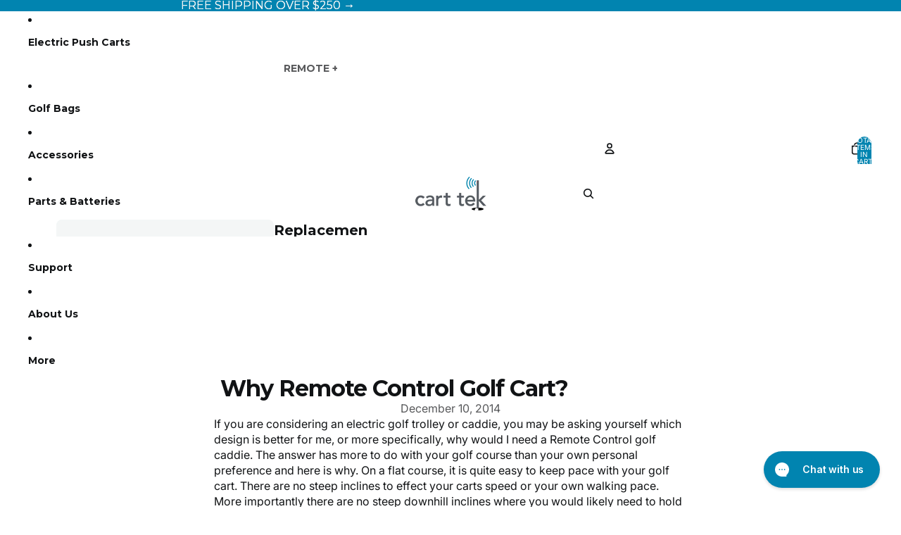

--- FILE ---
content_type: application/javascript; charset=utf-8
request_url: https://cdn-widgetsrepository.yotpo.com/v1/loader/7co9LxQx9UWJ7Uc7PPPReQ
body_size: 12524
content:

if (typeof (window) !== 'undefined' && window.performance && window.performance.mark) {
  window.performance.mark('yotpo:loader:loaded');
}
var yotpoWidgetsContainer = yotpoWidgetsContainer || { guids: {} };
(function(){
    var guid = "7co9LxQx9UWJ7Uc7PPPReQ";
    var loader = {
        loadDep: function (link, onLoad, strategy) {
            var script = document.createElement('script');
            script.onload = onLoad || function(){};
            script.src = link;
            if (strategy === 'defer') {
                script.defer = true;
            } else if (strategy === 'async') {
                script.async = true;
            }
            script.setAttribute("type", "text/javascript");
            script.setAttribute("charset", "utf-8");
            document.head.appendChild(script);
        },
        config: {
            data: {
                guid: guid
            },
            widgets: {
            
                "679744": {
                    instanceId: "679744",
                    instanceVersionId: "483148898",
                    templateAssetUrl: "https://cdn-widgetsrepository.yotpo.com/widget-assets/widget-my-rewards/app.v1.4.18-28.js",
                    cssOverrideAssetUrl: "",
                    customizationCssUrl: "",
                    customizations: {
                      "layout-add-background": "true",
                      "layout-background-color": "rgba(211,211,212,1)",
                      "logged-in-description-color": "#0F8383",
                      "logged-in-description-font-size": "22",
                      "logged-in-description-text": "{{current_point_balance}} points",
                      "logged-in-description-tier-status-text": "{{current_vip_tier_name}} tier",
                      "logged-in-headline-color": "#000000",
                      "logged-in-headline-font-size": "40",
                      "logged-in-headline-text": "Hi {{first_name}}!",
                      "logged-in-primary-button-cta-type": "redemptionWidget",
                      "logged-in-primary-button-text": "Redeem points",
                      "logged-in-secondary-button-text": "Rewards history",
                      "logged-out-headline-color": "#000000",
                      "logged-out-headline-font-size": "26",
                      "logged-out-headline-text": "How it Works",
                      "logged-out-selected-step-name": "step_1",
                      "primary-button-background-color": "#000000",
                      "primary-button-text-color": "#FFFFFF",
                      "primary-button-type": "rounded_filled_rectangle",
                      "primary-font-name-and-url": "Poppins@600|https://cdn-widgetsrepository.yotpo.com/web-fonts/css/poppins/v1/poppins_600.css",
                      "reward-step-1-displayname": "Step 1",
                      "reward-step-1-settings-description": "Create an account and\nearn 100 points.",
                      "reward-step-1-settings-description-color": "rgba(44,44,44,1)",
                      "reward-step-1-settings-description-font-size": "16",
                      "reward-step-1-settings-icon": "default",
                      "reward-step-1-settings-icon-color": "rgba(1,132,176,1)",
                      "reward-step-1-settings-title": "Sign up",
                      "reward-step-1-settings-title-color": "rgba(0,0,0,0.79)",
                      "reward-step-1-settings-title-font-size": "20",
                      "reward-step-2-displayname": "Step 2",
                      "reward-step-2-settings-description": "Earn points every time\nyou shop.",
                      "reward-step-2-settings-description-color": "rgba(44,44,44,1)",
                      "reward-step-2-settings-description-font-size": "16",
                      "reward-step-2-settings-icon": "default",
                      "reward-step-2-settings-icon-color": "rgba(1,132,176,1)",
                      "reward-step-2-settings-title": "Earn points",
                      "reward-step-2-settings-title-color": "rgba(0,0,0,0.79)",
                      "reward-step-2-settings-title-font-size": "20",
                      "reward-step-3-displayname": "Step 3",
                      "reward-step-3-settings-description": "Redeem points for\nexclusive rewards.",
                      "reward-step-3-settings-description-color": "rgba(44,44,44,1)",
                      "reward-step-3-settings-description-font-size": "16",
                      "reward-step-3-settings-icon": "default",
                      "reward-step-3-settings-icon-color": "rgba(1,132,176,1)",
                      "reward-step-3-settings-title": "Redeem points",
                      "reward-step-3-settings-title-color": "rgba(0,0,0,0.79)",
                      "reward-step-3-settings-title-font-size": "20",
                      "rewards-history-approved-text": "Approved",
                      "rewards-history-background-color": "rgba(0,0,0,0.79)",
                      "rewards-history-headline-color": "#000000",
                      "rewards-history-headline-font-size": "26",
                      "rewards-history-headline-text": "Rewards History",
                      "rewards-history-pending-text": "Pending",
                      "rewards-history-refunded-text": "Refunded",
                      "rewards-history-reversed-text": "Reversed",
                      "rewards-history-table-action-col-text": "Action",
                      "rewards-history-table-date-col-text": "Date",
                      "rewards-history-table-expiration-col-text": "Points expire on",
                      "rewards-history-table-points-col-text": "Points",
                      "rewards-history-table-status-col-text": "Status",
                      "rewards-history-table-store-col-text": "Store",
                      "secondary-button-background-color": "#000000",
                      "secondary-button-text-color": "#000000",
                      "secondary-button-type": "rounded_rectangle",
                      "secondary-font-name-and-url": "Poppins@400|https://cdn-widgetsrepository.yotpo.com/web-fonts/css/poppins/v1/poppins_400.css",
                      "show-logged-in-description-points-balance": true,
                      "show-logged-in-description-tier-status": false,
                      "view-grid-points-column-color": "#0F8383",
                      "view-grid-rectangular-background-color": "#F6F1EE",
                      "view-grid-type": "border"
                    },
                    staticContent: {
                      "cssEditorEnabled": false,
                      "currency": "USD",
                      "isHidden": false,
                      "isMultiCurrencyEnabled": false,
                      "isMultiStoreMerchant": false,
                      "isVipTiersEnabled": false,
                      "merchantId": "190183",
                      "platformName": "shopify",
                      "storeId": "yLblqQxUbfZnyJOhsu4ZTkbjYt7i2DdMfPTFLREn"
                    },
                    className: "MyRewardsWidget",
                    dependencyGroupId: 2
                },
            
                "679743": {
                    instanceId: "679743",
                    instanceVersionId: "483354007",
                    templateAssetUrl: "https://cdn-widgetsrepository.yotpo.com/widget-assets/widget-coupons-redemption/app.v1.1.28-101.js",
                    cssOverrideAssetUrl: "",
                    customizationCssUrl: "",
                    customizations: {
                      "confirmation-step-cancel-option": "No",
                      "confirmation-step-confirm-option": "Yes",
                      "confirmation-step-title": "Are you sure?",
                      "coupon-background-type": "no-background",
                      "coupon-code-copied-message-body": "Thank you for redeeming your points. Please paste the code at checkout",
                      "coupon-code-copied-message-color": "#707997",
                      "coupon-code-copied-message-title": "",
                      "coupons-redemption-description": "Redeeming your points is easy! Just click Redeem my points, and select an eligible reward.",
                      "coupons-redemption-headline": "How to Use Your Points",
                      "coupons-redemption-rule": "100 points equals $1",
                      "description-color": "#6C6C6C",
                      "description-font-size": "16",
                      "discount-bigger-than-subscription-cost-text": "Your next subscription is lower than the redemption amount",
                      "donate-button-text": "Donate",
                      "donation-success-message-body": "Thank you for donating ${{donation_amount}} to {{company_name}}",
                      "donation-success-message-color": "#707997",
                      "donation-success-message-title": "Success",
                      "error-message-color": "#f04860",
                      "error-message-title": "",
                      "headline-color": "#000000",
                      "headline-font-size": "26",
                      "layout-background-color": "#F6F1EE",
                      "login-button-color": "#0F8383",
                      "login-button-text": "Redeem my points",
                      "login-button-text-color": "white",
                      "login-button-type": "rounded_filled_rectangle",
                      "message-font-size": "14",
                      "missing-points-amount-text": "You don't have enough points to redeem",
                      "next-subscription-headline-text": "NEXT ORDER",
                      "next-subscription-subtitle-text": "{{product_name}} {{next_order_amount}}",
                      "no-subscription-subtitle-text": "No ongoing subscriptions",
                      "point-balance-text": "You have {{current_point_balance}} points",
                      "points-balance-color": "#000000",
                      "points-balance-font-size": "16",
                      "points-balance-number-color": "#0F8383",
                      "primary-font-name-and-url": "Poppins@600|https://fonts.googleapis.com/css?family=Poppins:600\u0026display=swap",
                      "redeem-button-color": "#0F8383",
                      "redeem-button-text": "Redeem",
                      "redeem-button-text-color": "#FFFFFF",
                      "redeem-button-type": "rounded_filled_rectangle",
                      "redeem-frame-color": "#BCBCBC",
                      "rule-color": "#000000",
                      "rule-dots-color": "#6C6C6C",
                      "rule-font-size": "16",
                      "secondary-font-name-and-url": "Poppins@400|https://fonts.googleapis.com/css?family=Poppins:400\u0026display=swap",
                      "selected-extensions": [],
                      "selected-redemptions-modes": "regular",
                      "subscription-coupon-applied-message-body": "The discount was applied to your upcoming subscription order. You’ll be able to get another discount once the next order is processed.",
                      "subscription-coupon-applied-message-color": "#707997",
                      "subscription-coupon-applied-message-title": "",
                      "subscription-divider-color": "#c2cdf4",
                      "subscription-headline-color": "#666d8b",
                      "subscription-headline-font-size": "14",
                      "subscription-points-headline-text": "YOUR POINT BALANCE",
                      "subscription-points-subtitle-text": "{{current_point_balance}} Points",
                      "subscription-redemptions-description": "Choose a discount option that will automatically apply to your next subscription order.",
                      "subscription-redemptions-headline": "Redeem for Subscription Discount",
                      "subscription-subtitle-color": "#768cdc",
                      "subscription-subtitle-font-size": "20",
                      "view-layout": "full-layout"
                    },
                    staticContent: {
                      "cssEditorEnabled": false,
                      "currency": "USD",
                      "isHidden": false,
                      "isMultiCurrencyEnabled": false,
                      "merchantId": "190183",
                      "platformName": "shopify",
                      "storeId": "yLblqQxUbfZnyJOhsu4ZTkbjYt7i2DdMfPTFLREn",
                      "storeLoginUrl": "/account/login",
                      "subunitsPerUnit": 100
                    },
                    className: "CouponsRedemptionWidget",
                    dependencyGroupId: 2
                },
            
                "679742": {
                    instanceId: "679742",
                    instanceVersionId: "483286944",
                    templateAssetUrl: "https://cdn-widgetsrepository.yotpo.com/widget-assets/widget-referral-share/app.v0.5.9-348.js",
                    cssOverrideAssetUrl: "",
                    customizationCssUrl: "",
                    customizations: {
                      "background-color": "rgba(0,0,0,0)",
                      "customer-email-view-button-text": "Next",
                      "customer-email-view-description-discount-discount": "Give your friends {{friend_reward}} their first purchase of {{min_spent}}, and get {{customer_reward}} for each successful referral.",
                      "customer-email-view-description-discount-points": "Give your friends {{friend_reward}} their first purchase of {{min_spent}}, and get {{customer_reward}} points for each successful referral.",
                      "customer-email-view-description-nothing-discount": "Get {{customer_reward}} for each successful referral.",
                      "customer-email-view-description-nothing-points": "Get {{customer_reward}} points for each successful referral.",
                      "customer-email-view-description-points-discount": "Give your friends {{friend_reward}} points, and get {{customer_reward}} for each successful referral.",
                      "customer-email-view-description-points-points": "Give your friends {{friend_reward}} points, and get {{customer_reward}} points for each successful referral.",
                      "customer-email-view-header": "Refer a Friend",
                      "customer-email-view-input-placeholder": "Your email address",
                      "customer-email-view-title-discount-discount": "GIVE {{friend_reward}}, GET {{customer_reward}}",
                      "customer-email-view-title-discount-points": "GIVE {{friend_reward}}, GET {{customer_reward}} POINTS",
                      "customer-email-view-title-nothing-discount": "REFER A FRIEND, GET {{customer_reward}} FOR REFERRALS",
                      "customer-email-view-title-nothing-points": "REFER A FRIEND, GET {{customer_reward}} POINTS FOR REFERRALS",
                      "customer-email-view-title-points-discount": "GIVE {{friend_reward}} POINTS, GET {{customer_reward}}",
                      "customer-email-view-title-points-points": "GIVE {{friend_reward}} POINTS, GET {{customer_reward}} POINTS",
                      "customer-name-view-input-placeholder": "Your name",
                      "default-toggle": true,
                      "description-color": "rgba(44,44,44,1)",
                      "description-font-size": "16px",
                      "desktop-background-image-url": "https://cdn-widget-assets.yotpo.com/static_assets/7co9LxQx9UWJ7Uc7PPPReQ/images/image_2024_04_11_20_35_54_596",
                      "disabled-referral-code-error": "Looks like your referral link was deactivated",
                      "email-fill-color": "#F6F1EE",
                      "email-input-type": "rounded_rectangle",
                      "email-outline-color": "#000000",
                      "email-text-color": "#000000",
                      "final-view-button-text": "Refer more friends",
                      "final-view-description": "Remind your friends to check their email",
                      "final-view-error-description": "We were unable to share the referral link. Go back to the previous step to try again.",
                      "final-view-error-text": "Back",
                      "final-view-error-title": "Something went wrong",
                      "final-view-title": "Thanks for referring!",
                      "fonts-primary-font-name-and-url": "Poppins@600|https://cdn-widgetsrepository.yotpo.com/web-fonts/css/poppins/v1/poppins_600.css",
                      "fonts-secondary-font-name-and-url": "Poppins@400|https://cdn-widgetsrepository.yotpo.com/web-fonts/css/poppins/v1/poppins_400.css",
                      "header-color": "#000000",
                      "header-font-size": "16px",
                      "login-view-description-discount-discount": "Give your friends {{friend_reward}} their first purchase of {{min_spent}}, and get {{customer_reward}} for each successful referral.",
                      "login-view-description-discount-points": "Give your friends {{friend_reward}} their first purchase of {{min_spent}}, and get {{customer_reward}} points for each successful referral. ($50 Value)",
                      "login-view-description-nothing-discount": "Get {{customer_reward}} for each successful referral.",
                      "login-view-description-nothing-points": "Get {{customer_reward}} points for each successful referral.",
                      "login-view-description-points-discount": "Give your friends {{friend_reward}} points, and get {{customer_reward}} for each successful referral.",
                      "login-view-description-points-points": "Give your friends {{friend_reward}} points, and get {{customer_reward}} points for each successful referral.",
                      "login-view-header": "Refer a Friend",
                      "login-view-log-in-button-text": "LOG IN",
                      "login-view-sign-up-button-text": "JOIN NOW",
                      "login-view-title-discount-discount": "GIVE {{friend_reward}}, GET {{customer_reward}}",
                      "login-view-title-discount-points": "GIVE {{friend_reward}}, GET {{customer_reward}} POINTS",
                      "login-view-title-nothing-discount": "REFER A FRIEND, GET {{customer_reward}} FOR REFERRALS",
                      "login-view-title-nothing-points": "REFER A FRIEND, GET {{customer_reward}} POINTS FOR REFERRALS",
                      "login-view-title-points-discount": "GIVE {{friend_reward}} POINTS, GET {{customer_reward}}",
                      "login-view-title-points-points": "GIVE {{friend_reward}} POINTS, GET {{customer_reward}} POINTS",
                      "main-share-option-desktop": "main_share_copy_link",
                      "main-share-option-mobile": "main_share_sms",
                      "mobile-background-image-url": "https://cdn-widget-assets.yotpo.com/static_assets/7co9LxQx9UWJ7Uc7PPPReQ/images/image_2024_04_11_21_45_06_473",
                      "primary-button-background-color": "rgba(44,44,44,1)",
                      "primary-button-font-size": "16px",
                      "primary-button-size": "standard",
                      "primary-button-text-color": "rgba(255,255,255,1)",
                      "primary-button-type": "rounded_filled_rectangle",
                      "referral-history-completed-points-text": "{{points}} POINTS",
                      "referral-history-completed-status-type": "text",
                      "referral-history-confirmed-status": "Completed",
                      "referral-history-pending-status": "Pending",
                      "referral-history-redeem-text": "You can redeem your points for a reward, or apply your reward code at checkout.",
                      "referral-history-sumup-line-points-text": "{{points}} POINTS",
                      "referral-history-sumup-line-text": "Your Rewards",
                      "referral-views-button-text": "Next",
                      "referral-views-copy-link-button-text": "Copy link",
                      "referral-views-description-discount-discount": "Give your friends {{friend_reward}} their first purchase of {{min_spent}}, and get {{customer_reward}} for each successful referral.",
                      "referral-views-description-discount-points": "Give your friends {{friend_reward}} their first purchase of {{min_spent}}, and get {{customer_reward}} points for each successful referral.",
                      "referral-views-description-nothing-discount": "Get {{customer_reward}} for each successful referral.",
                      "referral-views-description-nothing-points": "Get {{customer_reward}} points for each successful referral.",
                      "referral-views-description-points-discount": "Give your friends {{friend_reward}} points, and get {{customer_reward}} for each successful referral.",
                      "referral-views-description-points-points": "Give your friends {{friend_reward}} points, and get {{customer_reward}} points for each successful referral.",
                      "referral-views-email-share-body": "How does a discount off your first order at {{company_name}} sound? Use the link below and once you've shopped, I'll get a reward too.\n{{referral_link}}",
                      "referral-views-email-share-subject": "Discount to a Store You'll Love!",
                      "referral-views-email-share-type": "personal_email",
                      "referral-views-friends-input-placeholder": "Friend’s email address",
                      "referral-views-header": "Refer a Friend",
                      "referral-views-personal-email-button-text": "Share via email",
                      "referral-views-sms-button-text": "Share via SMS",
                      "referral-views-title-discount-discount": "GIVE {{friend_reward}}, GET {{customer_reward}}",
                      "referral-views-title-discount-points": "GIVE {{friend_reward}}, GET {{customer_reward}} POINTS",
                      "referral-views-title-nothing-discount": "REFER A FRIEND, GET {{customer_reward}} FOR REFERRALS",
                      "referral-views-title-nothing-points": "REFER A FRIEND, GET {{customer_reward}} POINTS FOR REFERRALS",
                      "referral-views-title-points-discount": "GIVE {{friend_reward}} POINTS, GET {{customer_reward}}",
                      "referral-views-title-points-points": "GIVE {{friend_reward}} POINTS, GET {{customer_reward}} POINTS",
                      "referral-views-whatsapp-button-text": "Share via WhatsApp",
                      "secondary-button-background-color": "rgba(0,0,0,0.79)",
                      "secondary-button-text-color": "rgba(0,0,0,1)",
                      "secondary-button-type": "rounded_rectangle",
                      "share-allow-copy-link": true,
                      "share-allow-email": true,
                      "share-allow-sms": true,
                      "share-allow-whatsapp": true,
                      "share-icons-color": "rgba(44,44,44,1)",
                      "share-settings-copyLink": true,
                      "share-settings-default-checkbox": true,
                      "share-settings-default-mobile-checkbox": true,
                      "share-settings-email": true,
                      "share-settings-mobile-copyLink": true,
                      "share-settings-mobile-email": true,
                      "share-settings-mobile-sms": true,
                      "share-settings-mobile-whatsapp": true,
                      "share-settings-whatsapp": true,
                      "share-sms-message": "I love {{company_name}}! Shop through my link to get a reward {{referral_link}}",
                      "share-whatsapp-message": "I love {{company_name}}! Shop through my link to get a reward {{referral_link}}",
                      "tab-size": "small",
                      "tab-type": "lower_line",
                      "tab-view-primary-tab-text": "Refer a Friend",
                      "tab-view-secondary-tab-text": "Your Referrals",
                      "tile-color": "rgba(1,132,176,0.8)",
                      "title-color": "#000000",
                      "title-font-size": "26px",
                      "view-exit-intent-enabled": false,
                      "view-exit-intent-mobile-timeout-ms": 10000,
                      "view-is-popup": false,
                      "view-layout": "right",
                      "view-popup-delay-ms": 0,
                      "view-show-customer-name": false,
                      "view-show-popup-on-exit": false,
                      "view-show-referral-history": false,
                      "view-table-rectangular-dark-pending-color": "rgba( 0, 0, 0, 0.6 )",
                      "view-table-rectangular-light-pending-color": "#FFFFFF",
                      "view-table-selected-color": "#0F8383",
                      "view-table-theme": "dark",
                      "view-table-type": "lines",
                      "wadmin-text-and-share-choose-sreen": "step_1"
                    },
                    staticContent: {
                      "advocateLoggedInRequirement": true,
                      "advocateRewardType": "POINTS",
                      "companyName": "Cart Tek",
                      "cssEditorEnabled": false,
                      "currency": "USD",
                      "friendRewardType": "REWARD_OPTION",
                      "hasPrimaryFontsFeature": true,
                      "isHidden": false,
                      "isMultiCurrencyEnabled": false,
                      "merchantId": "190183",
                      "migrateTabColorToBackground": true,
                      "platformName": "shopify",
                      "referralHistoryEnabled": true,
                      "referralHost": "http://rwrd.io",
                      "storeId": "yLblqQxUbfZnyJOhsu4ZTkbjYt7i2DdMfPTFLREn"
                    },
                    className: "ReferralShareWidget",
                    dependencyGroupId: null
                },
            
                "679741": {
                    instanceId: "679741",
                    instanceVersionId: "483429942",
                    templateAssetUrl: "https://cdn-widgetsrepository.yotpo.com/widget-assets/widget-hero-section/app.v1.8.2-31.js",
                    cssOverrideAssetUrl: "",
                    customizationCssUrl: "",
                    customizations: {
                      "background-image-url": "https://cdn-widget-assets.yotpo.com/static_assets/7co9LxQx9UWJ7Uc7PPPReQ/images/image_2024_04_11_20_35_18_337",
                      "description-color": "rgba(255,255,255,1)",
                      "description-font-size": "16",
                      "description-text-logged-in": "As a member, you'll earn points and exclusive rewards every time you shop.",
                      "description-text-logged-out": "Become a member and earn points and exclusive rewards every time you shop.",
                      "headline-color": "rgba(255,255,255,1)",
                      "headline-font-size": "26",
                      "headline-text-logged-in": "Welcome to the club",
                      "headline-text-logged-out": "Join the club",
                      "login-button-color": "#000000",
                      "login-button-text": "LOG IN",
                      "login-button-text-color": "#000000",
                      "login-button-type": "rounded_rectangle",
                      "mobile-background-image-url": "https://cdn-widget-assets.yotpo.com/static_assets/7co9LxQx9UWJ7Uc7PPPReQ/images/image_2024_04_11_20_35_23_504",
                      "primary-font-name-and-url": "Poppins@600|https://cdn-widgetsrepository.yotpo.com/web-fonts/css/poppins/v1/poppins_600.css",
                      "register-button-color": "#000000",
                      "register-button-text": "JOIN NOW",
                      "register-button-text-color": "#ffffff",
                      "register-button-type": "rounded_filled_rectangle",
                      "secondary-font-name-and-url": "Poppins@400|https://cdn-widgetsrepository.yotpo.com/web-fonts/css/poppins/v1/poppins_400.css",
                      "text-background-color": "rgba(1,132,176,0.8)",
                      "text-background-show-on-desktop": "true",
                      "text-background-show-on-mobile": "true",
                      "view-layout": "right-layout"
                    },
                    staticContent: {
                      "cssEditorEnabled": false,
                      "isHidden": false,
                      "merchantId": "190183",
                      "platformName": "shopify",
                      "storeId": "yLblqQxUbfZnyJOhsu4ZTkbjYt7i2DdMfPTFLREn",
                      "storeLoginUrl": "//www.carttek.com/account/login",
                      "storeRegistrationUrl": "//www.carttek.com/account/register"
                    },
                    className: "HeroSectionWidget",
                    dependencyGroupId: 2
                },
            
                "679740": {
                    instanceId: "679740",
                    instanceVersionId: "483228968",
                    templateAssetUrl: "https://cdn-widgetsrepository.yotpo.com/widget-assets/widget-visual-redemption/app.v1.1.6-14.js",
                    cssOverrideAssetUrl: "",
                    customizationCssUrl: "",
                    customizations: {
                      "description-color": "rgba(0,0,0,1)",
                      "description-font-size": "16",
                      "headline-color": "#000000",
                      "headline-font-size": "26",
                      "layout-add-background": "true",
                      "layout-background-color": "rgba(214,214,214,1)",
                      "primary-font-name-and-url": "Poppins@600|https://cdn-widgetsrepository.yotpo.com/web-fonts/css/poppins/v1/poppins_600.css",
                      "redemption-1-displayname": "Tile 1",
                      "redemption-1-settings-cost": "0 points",
                      "redemption-1-settings-cost-color": "#6C6C6C",
                      "redemption-1-settings-cost-font-size": "16",
                      "redemption-1-settings-frame-color": "#BCBCBC",
                      "redemption-1-settings-reward": "$0 off",
                      "redemption-1-settings-reward-color": "#000000",
                      "redemption-1-settings-reward-font-size": "20",
                      "redemption-2-displayname": "Tile 2",
                      "redemption-2-settings-cost": "0 points",
                      "redemption-2-settings-cost-color": "#6C6C6C",
                      "redemption-2-settings-cost-font-size": "16",
                      "redemption-2-settings-frame-color": "#BCBCBC",
                      "redemption-2-settings-reward": "$0 off",
                      "redemption-2-settings-reward-color": "#000000",
                      "redemption-2-settings-reward-font-size": "20",
                      "redemption-3-displayname": "Tile 3",
                      "redemption-3-settings-cost": "0 points",
                      "redemption-3-settings-cost-color": "#6C6C6C",
                      "redemption-3-settings-cost-font-size": "16",
                      "redemption-3-settings-frame-color": "#BCBCBC",
                      "redemption-3-settings-reward": "$0 off",
                      "redemption-3-settings-reward-color": "#000000",
                      "redemption-3-settings-reward-font-size": "20",
                      "rule-color": "rgba(1,132,176,1)",
                      "rule-dots-color": "rgba(1,132,176,1)",
                      "rule-font-size": "16",
                      "secondary-font-name-and-url": "Poppins@400|https://cdn-widgetsrepository.yotpo.com/web-fonts/css/poppins/v1/poppins_400.css",
                      "selected-extensions": [
                        "1",
                        "2",
                        "3"
                      ],
                      "view-layout": "rule-only",
                      "visual-redemption-description": "Redeeming your points is easy! Just log in, and choose an eligible reward at checkout.",
                      "visual-redemption-headline": "How to Use Your Points",
                      "visual-redemption-rule": "25 points equals $1 OFF!"
                    },
                    staticContent: {
                      "cssEditorEnabled": false,
                      "currency": "USD",
                      "isHidden": false,
                      "isMultiCurrencyEnabled": false,
                      "platformName": "shopify",
                      "storeId": "yLblqQxUbfZnyJOhsu4ZTkbjYt7i2DdMfPTFLREn"
                    },
                    className: "VisualRedemptionWidget",
                    dependencyGroupId: 2
                },
            
                "679739": {
                    instanceId: "679739",
                    instanceVersionId: "466718409",
                    templateAssetUrl: "https://cdn-widgetsrepository.yotpo.com/widget-assets/widget-loyalty-campaigns/app.v1.2.14-7481.js",
                    cssOverrideAssetUrl: "",
                    customizationCssUrl: "",
                    customizations: {
                      "campaign-description-font-color": "#6C6C6C",
                      "campaign-description-size": "16px",
                      "campaign-item-1456030-background-color": "transparent",
                      "campaign-item-1456030-background-image-color-overlay": "rgba(0, 0, 0, .4)",
                      "campaign-item-1456030-background-type": "color",
                      "campaign-item-1456030-border-color": "#BCBCBC",
                      "campaign-item-1456030-description-font-color": "#6c6c6c",
                      "campaign-item-1456030-description-font-size": "16",
                      "campaign-item-1456030-exclude_audience_names": [],
                      "campaign-item-1456030-hover-view-tile-message": "Earn 1 point for every $1 spent",
                      "campaign-item-1456030-icon-color": "rgba(44,44,44,1)",
                      "campaign-item-1456030-icon-type": "defaultIcon",
                      "campaign-item-1456030-include_audience_ids": "1",
                      "campaign-item-1456030-include_audience_names": [
                        "All customers"
                      ],
                      "campaign-item-1456030-special-reward-enabled": "false",
                      "campaign-item-1456030-special-reward-headline-background-color": "#CCCCCCFF",
                      "campaign-item-1456030-special-reward-headline-text": "Just for you!",
                      "campaign-item-1456030-special-reward-headline-title-font-color": "#000000",
                      "campaign-item-1456030-special-reward-headline-title-font-size": "12",
                      "campaign-item-1456030-special-reward-tile-border-color": "#000000",
                      "campaign-item-1456030-tile-description": "Make a purchase",
                      "campaign-item-1456030-tile-reward": "1 point for every $1 spent",
                      "campaign-item-1456030-title-font-color": "#000000",
                      "campaign-item-1456030-title-font-size": "18",
                      "campaign-item-1456030-type": "PointsForPurchasesCampaign",
                      "campaign-item-1456032-action-tile-ask-year": "true",
                      "campaign-item-1456032-action-tile-birthday-required-field-message": "This field is required",
                      "campaign-item-1456032-action-tile-birthday-thank-you-message": "Thanks! We're looking forward to helping you celebrate :)",
                      "campaign-item-1456032-action-tile-european-date-format": "false",
                      "campaign-item-1456032-action-tile-message-text": "If your birthday is within the next 30 days, your reward will be granted in delay, up to 30 days.",
                      "campaign-item-1456032-action-tile-month-names": "January,February,March,April,May,June,July,August,September,October,November,December",
                      "campaign-item-1456032-action-tile-title": "Earn 250 points on your birthday",
                      "campaign-item-1456032-background-color": "transparent",
                      "campaign-item-1456032-background-image-color-overlay": "rgba(0, 0, 0, .4)",
                      "campaign-item-1456032-background-type": "color",
                      "campaign-item-1456032-border-color": "#BCBCBC",
                      "campaign-item-1456032-description-font-color": "#6c6c6c",
                      "campaign-item-1456032-description-font-size": "16",
                      "campaign-item-1456032-exclude_audience_names": [],
                      "campaign-item-1456032-icon-color": "rgba(44,44,44,1)",
                      "campaign-item-1456032-icon-type": "defaultIcon",
                      "campaign-item-1456032-include_audience_ids": "1",
                      "campaign-item-1456032-include_audience_names": [
                        "All customers"
                      ],
                      "campaign-item-1456032-special-reward-enabled": "false",
                      "campaign-item-1456032-special-reward-headline-background-color": "#CCCCCCFF",
                      "campaign-item-1456032-special-reward-headline-text": "Just for you!",
                      "campaign-item-1456032-special-reward-headline-title-font-color": "#000000",
                      "campaign-item-1456032-special-reward-headline-title-font-size": "12",
                      "campaign-item-1456032-special-reward-tile-border-color": "#000000",
                      "campaign-item-1456032-tile-description": "Birthday reward",
                      "campaign-item-1456032-tile-reward": "250 points",
                      "campaign-item-1456032-title-font-color": "#000000",
                      "campaign-item-1456032-title-font-size": "18",
                      "campaign-item-1456032-type": "BirthdayCampaign",
                      "campaign-item-1456033-background-color": "transparent",
                      "campaign-item-1456033-background-image-color-overlay": "rgba(0, 0, 0, .4)",
                      "campaign-item-1456033-background-type": "color",
                      "campaign-item-1456033-border-color": "#BCBCBC",
                      "campaign-item-1456033-description-font-color": "#6c6c6c",
                      "campaign-item-1456033-description-font-size": "16",
                      "campaign-item-1456033-exclude_audience_names": [],
                      "campaign-item-1456033-hover-view-tile-message": "Earn 750 points when you make 3 purchases",
                      "campaign-item-1456033-icon-color": "rgba(44,44,44,1)",
                      "campaign-item-1456033-icon-type": "defaultIcon",
                      "campaign-item-1456033-include_audience_ids": "1",
                      "campaign-item-1456033-include_audience_names": [
                        "All customers"
                      ],
                      "campaign-item-1456033-special-reward-enabled": "false",
                      "campaign-item-1456033-special-reward-headline-background-color": "#CCCCCCFF",
                      "campaign-item-1456033-special-reward-headline-text": "Just for you!",
                      "campaign-item-1456033-special-reward-headline-title-font-color": "#000000",
                      "campaign-item-1456033-special-reward-headline-title-font-size": "12",
                      "campaign-item-1456033-special-reward-tile-border-color": "#000000",
                      "campaign-item-1456033-tile-description": "Make 3 purchases",
                      "campaign-item-1456033-tile-reward": "750 points",
                      "campaign-item-1456033-title-font-color": "#000000",
                      "campaign-item-1456033-title-font-size": "18",
                      "campaign-item-1456033-type": "TransactionBasedCampaign",
                      "campaign-item-1456076-action-tile-action-text": "@carttekgolfcarts",
                      "campaign-item-1456076-action-tile-title": "Earn 125 points when you follow us on Instagram",
                      "campaign-item-1456076-background-color": "transparent",
                      "campaign-item-1456076-background-image-color-overlay": "rgba(0, 0, 0, .4)",
                      "campaign-item-1456076-background-type": "color",
                      "campaign-item-1456076-border-color": "#BCBCBC",
                      "campaign-item-1456076-description-font-color": "#6c6c6c",
                      "campaign-item-1456076-description-font-size": "16",
                      "campaign-item-1456076-exclude_audience_names": [],
                      "campaign-item-1456076-icon-color": "rgba(44,44,44,1)",
                      "campaign-item-1456076-icon-type": "defaultIcon",
                      "campaign-item-1456076-include_audience_ids": "1",
                      "campaign-item-1456076-include_audience_names": [
                        "All customers"
                      ],
                      "campaign-item-1456076-special-reward-enabled": "false",
                      "campaign-item-1456076-special-reward-headline-background-color": "#CCCCCCFF",
                      "campaign-item-1456076-special-reward-headline-text": "Just for you!",
                      "campaign-item-1456076-special-reward-headline-title-font-color": "#000000",
                      "campaign-item-1456076-special-reward-headline-title-font-size": "12",
                      "campaign-item-1456076-special-reward-tile-border-color": "#000000",
                      "campaign-item-1456076-tile-description": "Follow us on Instagram",
                      "campaign-item-1456076-tile-reward": "125 points",
                      "campaign-item-1456076-title-font-color": "#000000",
                      "campaign-item-1456076-title-font-size": "18",
                      "campaign-item-1456076-type": "InstagramFollowCampaign",
                      "campaign-item-1456077-action-tile-action-text": "Share on Facebook",
                      "campaign-item-1456077-action-tile-title": "Earn 125 points when you share us on Facebook",
                      "campaign-item-1456077-background-color": "transparent",
                      "campaign-item-1456077-background-image-color-overlay": "rgba(0, 0, 0, .4)",
                      "campaign-item-1456077-background-type": "color",
                      "campaign-item-1456077-border-color": "#BCBCBC",
                      "campaign-item-1456077-description-font-color": "#6c6c6c",
                      "campaign-item-1456077-description-font-size": "16",
                      "campaign-item-1456077-exclude_audience_names": [],
                      "campaign-item-1456077-icon-color": "rgba(44,44,44,1)",
                      "campaign-item-1456077-icon-type": "defaultIcon",
                      "campaign-item-1456077-include_audience_ids": "1",
                      "campaign-item-1456077-include_audience_names": [
                        "All customers"
                      ],
                      "campaign-item-1456077-special-reward-enabled": "false",
                      "campaign-item-1456077-special-reward-headline-background-color": "#CCCCCCFF",
                      "campaign-item-1456077-special-reward-headline-text": "Just for you!",
                      "campaign-item-1456077-special-reward-headline-title-font-color": "#000000",
                      "campaign-item-1456077-special-reward-headline-title-font-size": "12",
                      "campaign-item-1456077-special-reward-tile-border-color": "#000000",
                      "campaign-item-1456077-tile-description": "Share on Facebook",
                      "campaign-item-1456077-tile-reward": "125 points",
                      "campaign-item-1456077-title-font-color": "#000000",
                      "campaign-item-1456077-title-font-size": "18",
                      "campaign-item-1456077-type": "FacebookShareCampaign",
                      "campaign-item-1456078-background-color": "transparent",
                      "campaign-item-1456078-background-image-color-overlay": "rgba(0, 0, 0, .4)",
                      "campaign-item-1456078-background-type": "color",
                      "campaign-item-1456078-border-color": "#BCBCBC",
                      "campaign-item-1456078-description-font-color": "#6c6c6c",
                      "campaign-item-1456078-description-font-size": "16",
                      "campaign-item-1456078-exclude_audience_names": [],
                      "campaign-item-1456078-hover-view-tile-message": "Earn 250 points when you leave a review",
                      "campaign-item-1456078-icon-color": "rgba(44,44,44,1)",
                      "campaign-item-1456078-icon-type": "defaultIcon",
                      "campaign-item-1456078-include_audience_ids": "1",
                      "campaign-item-1456078-include_audience_names": [
                        "All customers"
                      ],
                      "campaign-item-1456078-special-reward-enabled": "false",
                      "campaign-item-1456078-special-reward-headline-background-color": "#CCCCCCFF",
                      "campaign-item-1456078-special-reward-headline-text": "Just for you!",
                      "campaign-item-1456078-special-reward-headline-title-font-color": "#000000",
                      "campaign-item-1456078-special-reward-headline-title-font-size": "12",
                      "campaign-item-1456078-special-reward-tile-border-color": "#000000",
                      "campaign-item-1456078-tile-description": "Leave a review",
                      "campaign-item-1456078-tile-reward": "250 points",
                      "campaign-item-1456078-title-font-color": "#000000",
                      "campaign-item-1456078-title-font-size": "18",
                      "campaign-item-1456078-type": "YotpoReviewCampaign",
                      "campaign-item-1456079-background-color": "transparent",
                      "campaign-item-1456079-background-image-color-overlay": "rgba(0, 0, 0, .4)",
                      "campaign-item-1456079-background-type": "color",
                      "campaign-item-1456079-border-color": "#BCBCBC",
                      "campaign-item-1456079-description-font-color": "#6c6c6c",
                      "campaign-item-1456079-description-font-size": "16",
                      "campaign-item-1456079-exclude_audience_names": [],
                      "campaign-item-1456079-hover-view-tile-message": "Earn 300 points when you leave a photo review",
                      "campaign-item-1456079-icon-color": "rgba(44,44,44,1)",
                      "campaign-item-1456079-icon-type": "defaultIcon",
                      "campaign-item-1456079-include_audience_ids": "1",
                      "campaign-item-1456079-include_audience_names": [
                        "All customers"
                      ],
                      "campaign-item-1456079-special-reward-enabled": "false",
                      "campaign-item-1456079-special-reward-headline-background-color": "#CCCCCCFF",
                      "campaign-item-1456079-special-reward-headline-text": "Just for you!",
                      "campaign-item-1456079-special-reward-headline-title-font-color": "#000000",
                      "campaign-item-1456079-special-reward-headline-title-font-size": "12",
                      "campaign-item-1456079-special-reward-tile-border-color": "#000000",
                      "campaign-item-1456079-tile-description": "Add photo to review",
                      "campaign-item-1456079-tile-reward": "500 points",
                      "campaign-item-1456079-title-font-color": "#000000",
                      "campaign-item-1456079-title-font-size": "18",
                      "campaign-item-1456079-type": "YotpoReviewImageCampaign",
                      "campaign-item-1456080-background-color": "transparent",
                      "campaign-item-1456080-background-image-color-overlay": "rgba(0, 0, 0, .4)",
                      "campaign-item-1456080-background-type": "color",
                      "campaign-item-1456080-border-color": "#BCBCBC",
                      "campaign-item-1456080-description-font-color": "#6c6c6c",
                      "campaign-item-1456080-description-font-size": "16",
                      "campaign-item-1456080-exclude_audience_names": [],
                      "campaign-item-1456080-hover-view-tile-message": "Earn 500 points when you leave a video review",
                      "campaign-item-1456080-icon-color": "rgba(44,44,44,1)",
                      "campaign-item-1456080-icon-type": "defaultIcon",
                      "campaign-item-1456080-include_audience_ids": "1",
                      "campaign-item-1456080-include_audience_names": [
                        "All customers"
                      ],
                      "campaign-item-1456080-special-reward-enabled": "false",
                      "campaign-item-1456080-special-reward-headline-background-color": "#CCCCCCFF",
                      "campaign-item-1456080-special-reward-headline-text": "Just for you!",
                      "campaign-item-1456080-special-reward-headline-title-font-color": "#000000",
                      "campaign-item-1456080-special-reward-headline-title-font-size": "12",
                      "campaign-item-1456080-special-reward-tile-border-color": "#000000",
                      "campaign-item-1456080-tile-description": "Add video to review",
                      "campaign-item-1456080-tile-reward": "1,000 points",
                      "campaign-item-1456080-title-font-color": "#000000",
                      "campaign-item-1456080-title-font-size": "18",
                      "campaign-item-1456080-type": "YotpoReviewVideoCampaign",
                      "campaign-title-font-color": "#000000",
                      "campaign-title-size": "20px",
                      "completed-tile-headline": "Completed",
                      "completed-tile-message": "You've already used this option",
                      "container-headline": "Ways to Earn",
                      "general-hover-tile-button-color": "rgba(255,255,255,1)",
                      "general-hover-tile-button-text-color": "rgba(0,0,0,1)",
                      "general-hover-tile-button-type": "rounded_filled_rectangle",
                      "general-hover-tile-color-overlay": "rgba(1,132,176,1)",
                      "general-hover-tile-text-color": "#000000",
                      "headline-font-color": "rgba(1,132,176,1)",
                      "headline-font-size": "26px",
                      "layout-background-color": "rgba(244,245,245,1)",
                      "layout-background-enabled": "true",
                      "logged-in-non-member-link-destination": "banner_section",
                      "logged-out-is-redirect-after-login-to-current-page": "true",
                      "logged-out-message": "Already a member?",
                      "logged-out-sign-in-text": "Log in",
                      "logged-out-sign-up-text": "Sign up",
                      "main-text-font-name-and-url": "Poppins@600|https://cdn-widgetsrepository.yotpo.com/web-fonts/css/poppins/v1/poppins_600.css",
                      "secondary-text-font-name-and-url": "Poppins@400|https://cdn-widgetsrepository.yotpo.com/web-fonts/css/poppins/v1/poppins_400.css",
                      "selected-audiences": "1",
                      "selected-extensions": [
                        "1456030",
                        "1456032",
                        "1456033",
                        "1456076",
                        "1456077",
                        "1456078",
                        "1456079",
                        "1456080"
                      ],
                      "special-reward-enabled": "false",
                      "special-reward-headline-background-color": "#D2E3E3",
                      "special-reward-headline-text": "Special for you",
                      "special-reward-headline-title-font-color": "#000000",
                      "special-reward-headline-title-font-size": "12",
                      "special-reward-tile-border-color": "#000000",
                      "tile-border-color": "#BCBCBC",
                      "tile-spacing-type": "small",
                      "tiles-background-color": "#FFFFFF",
                      "time-between-rewards-days": "You'll be eligible again in *|days|* days",
                      "time-between-rewards-hours": "You'll be eligible again in *|hours|* hours"
                    },
                    staticContent: {
                      "companyName": "Cart Tek",
                      "cssEditorEnabled": false,
                      "currency": "USD",
                      "facebookAppId": "1647129615540489",
                      "isHidden": false,
                      "isMultiCurrencyEnabled": false,
                      "isSegmentationsPickerEnabled": false,
                      "merchantId": "190183",
                      "platformName": "shopify",
                      "storeAccountLoginUrl": "//www.carttek.com/account/login",
                      "storeAccountRegistrationUrl": "//www.carttek.com/account/register",
                      "storeId": "yLblqQxUbfZnyJOhsu4ZTkbjYt7i2DdMfPTFLREn"
                    },
                    className: "CampaignWidget",
                    dependencyGroupId: 2
                },
            
                "679738": {
                    instanceId: "679738",
                    instanceVersionId: "483336097",
                    templateAssetUrl: "https://cdn-widgetsrepository.yotpo.com/widget-assets/widget-loyalty-page/app.v0.7.2-18.js",
                    cssOverrideAssetUrl: "",
                    customizationCssUrl: "",
                    customizations: {
                      "headline-color": "#000000",
                      "headline-font-size": "26",
                      "page-background-color": "",
                      "primary-font-name-and-url": "Poppins@600|https://cdn-widgetsrepository.yotpo.com/web-fonts/css/poppins/v1/poppins_600.css",
                      "reward-opt-in-join-now-button-label": "Complete program signup",
                      "rewards-disclaimer-text": "I agree to the program’s [terms](http://example.net/terms) and [privacy policy](http://example.net/privacy-policy)",
                      "rewards-disclaimer-text-color": "#00000",
                      "rewards-disclaimer-text-size": "12px",
                      "rewards-disclaimer-type": "no-disclaimer",
                      "secondary-font-name-and-url": "Poppins@400|https://cdn-widgetsrepository.yotpo.com/web-fonts/css/poppins/v1/poppins_400.css",
                      "selected-widgets-ids": [
                        "679741",
                        "679744",
                        "679739",
                        "679740",
                        "679742"
                      ],
                      "widget-679739-type": "CampaignWidget",
                      "widget-679740-type": "VisualRedemptionWidget",
                      "widget-679741-type": "HeroSectionWidget",
                      "widget-679742-type": "ReferralShareWidget",
                      "widget-679744-type": "MyRewardsWidget"
                    },
                    staticContent: {
                      "isHidden": false,
                      "platformName": "shopify",
                      "storeId": "yLblqQxUbfZnyJOhsu4ZTkbjYt7i2DdMfPTFLREn"
                    },
                    className: "LoyaltyPageWidget",
                    dependencyGroupId: null
                },
            
                "679736": {
                    instanceId: "679736",
                    instanceVersionId: "483216535",
                    templateAssetUrl: "https://cdn-widgetsrepository.yotpo.com/widget-assets/widget-referral-friend/app.v0.2.20-294.js",
                    cssOverrideAssetUrl: "",
                    customizationCssUrl: "",
                    customizations: {
                      "background-color": "rgba(0, 0, 0, 0.7)",
                      "background-image-url": "https://cdn-widget-assets.yotpo.com/static_assets/7co9LxQx9UWJ7Uc7PPPReQ/images/image_2024_04_15_16_52_17_432",
                      "background-image-url-mobile": "https://cdn-widget-assets.yotpo.com/static_assets/7co9LxQx9UWJ7Uc7PPPReQ/images/image_2024_04_15_16_52_31_044",
                      "copy-code-copied-text": "COPIED",
                      "copy-code-icon-color": "#0184B0FF",
                      "coupon-background-color": "#FFFFFFFF",
                      "default-toggle": true,
                      "email-activation": "true",
                      "email-capture-description-color": "#000000",
                      "email-capture-description-font-size": "14px",
                      "email-capture-description-text": "Enter your email to get your discount.",
                      "email-capture-title-color": "#000000",
                      "email-capture-title-font-size": "20px",
                      "email-capture-title-text": "Hey, friend! Your friend sent you {{reward}} your first purchase.",
                      "email-verification-button-background-color": "#0F8383",
                      "email-verification-button-text": "Next",
                      "email-verification-button-text-color": "#FFFFFF",
                      "email-verification-button-type": "rounded_filled_rectangle",
                      "email-verification-resend-button-color": "#0F8383",
                      "email-verification-resend-button-font-size": "12px",
                      "email-verification-resend-link-sent-text": "Code sent",
                      "email-verification-resend-link-text": "Resend code",
                      "email-verification-resend-text": "Didn't get an email?",
                      "email-verification-resend-text-color": "#000000",
                      "email-verification-resend-text-font-size": "12px",
                      "email-verification-subtitle-color": "#000000",
                      "email-verification-subtitle-font-size": "14px",
                      "email-verification-subtitle-text": "Enter the code we sent to your email.",
                      "email-verification-title-color": "#000000",
                      "email-verification-title-font-size": "20px",
                      "email-verification-title-text": "Enter verification code",
                      "error-already-used-coupon-text": "Looks like you’ve already used this offer",
                      "error-general-failure-text": "Something went wrong generating your reward.",
                      "error-incorrect-verification-code-text": "Incorrect code. Try entering the code again.",
                      "error-message-invalid-email": "Please fill in a valid email address",
                      "error-message-text-color": "#C10000",
                      "error-message-verification-code-text-color": "#C10000",
                      "error-not-eligible-coupon-text": "Looks like you’re not eligible to use this offer.",
                      "next-button-background-color": "#0184B0FF",
                      "next-button-text": "Next",
                      "next-button-text-color": "#FFFFFFFF",
                      "next-button-type": "rounded_filled_rectangle",
                      "no-reward-subtitle-text": "Enter your email so we can let your friend know you received their referral.",
                      "no-reward-title-text": "Welcome to Body \u0026 Soul!",
                      "nothing-reward-subtitle-text": "Check out our products, and opportunities to earn rewards off purchases through our rewards program.",
                      "nothing-reward-title-text": "Did you know you can earn points off every order?",
                      "points-reward-subtitle-text": "Log in or create an account to use them",
                      "points-reward-title-text": "You’ve got {{points}} points to spend on rewards 🎉",
                      "points-subtitle-text": "Enter your email to get started",
                      "points-title-text": "Hey, friend! Your friend sent you {{points}} points to spend",
                      "popup-background-color": "#FFFFFF",
                      "primary-font-name-and-url": "Poppins@600|https://cdn-widgetsrepository.yotpo.com/web-fonts/css/poppins/v1/poppins_600.css",
                      "reward-option-auto-apply-title-text": "You got it! Your discount will  be automatically applied at checkout.",
                      "reward-option-title-text": "You got it! Just copy this code and paste it at checkout to use your discount.",
                      "rewards-page-button-background-color": "#0F8383",
                      "rewards-page-button-text": "Check out rewards program",
                      "rewards-page-button-text-color": "#0F8383",
                      "rewards-page-button-type": "rounded_rectangle",
                      "secondary-font-name-and-url": "Poppins@400|https://cdn-widgetsrepository.yotpo.com/web-fonts/css/poppins/v1/poppins_400.css",
                      "show-email-capture": false,
                      "sign-up-button-background-color": "#0184B0FF",
                      "sign-up-button-text": "Go to account page",
                      "sign-up-button-text-color": "#FFFFFFFF",
                      "sign-up-button-type": "rounded_filled_rectangle",
                      "start-button-background-color": "#0184B0FF",
                      "start-button-text": "Start Shopping",
                      "start-button-text-color": "#FFFFFFFF",
                      "start-button-type": "rounded_filled_rectangle",
                      "subtitle-color": "#000000",
                      "subtitle-font-size": "14px",
                      "subtitle-text": "You can also copy and save this code for later.",
                      "text-design-choose-screen": "email_capture_display",
                      "title-color": "#000000",
                      "title-font-size": "20px",
                      "title-text": "Your discount will be automatically applied at checkout!"
                    },
                    staticContent: {
                      "cssEditorEnabled": false,
                      "currency": "USD",
                      "forceEmailCapture": false,
                      "friendVerificationEnabled": "disabled",
                      "hideFriendCoupon": false,
                      "isHidden": false,
                      "isMultiCurrencyEnabled": false,
                      "merchantId": "190183",
                      "platformName": "shopify",
                      "rewardType": "REWARD_OPTION",
                      "selfExecutable": true,
                      "shouldAutoApplyCoupon": true,
                      "shouldShowInfoMessage": false,
                      "showRewardsButton": false,
                      "storeId": "yLblqQxUbfZnyJOhsu4ZTkbjYt7i2DdMfPTFLREn",
                      "urlMatch": "https?://(?!yap.yotpo.com).*sref_id=.*"
                    },
                    className: "ReferralFriendWidget",
                    dependencyGroupId: null
                },
            
                "679735": {
                    instanceId: "679735",
                    instanceVersionId: "180143115",
                    templateAssetUrl: "https://cdn-widgetsrepository.yotpo.com/widget-assets/widget-customer-preview/app.v0.2.6-6145.js",
                    cssOverrideAssetUrl: "",
                    customizationCssUrl: "",
                    customizations: {
                      "view-background-color": "transparent",
                      "view-primary-color": "#2e4f7c",
                      "view-primary-font": "Nunito Sans@700|https://cdn-widgetsrepository.yotpo.com/web-fonts/css/nunito_sans/v1/nunito_sans_700.css",
                      "view-text-color": "#202020",
                      "welcome-text": "Good morning"
                    },
                    staticContent: {
                      "currency": "USD",
                      "hideIfMatchingQueryParam": [
                        "oseid"
                      ],
                      "isHidden": true,
                      "platformName": "shopify",
                      "selfExecutable": true,
                      "storeId": "yLblqQxUbfZnyJOhsu4ZTkbjYt7i2DdMfPTFLREn",
                      "storeLoginUrl": "https://cart-tek.myshopify.com/account/login",
                      "storeRegistrationUrl": "https://cart-tek.myshopify.com/account/register",
                      "storeRewardsPageUrl": "https://cart-tek.myshopify.com/pages/rewards",
                      "urlMatch": "^(?!.*\\.yotpo\\.com).*$"
                    },
                    className: "CustomerPreview",
                    dependencyGroupId: null
                },
            
            },
            guidStaticContent: {},
            dependencyGroups: {
                      "2": [
                        "https://cdn-widget-assets.yotpo.com/widget-vue-core/app.v0.1.0-2295.js"
                      ]
                    }
        },
        initializer: "https://cdn-widgetsrepository.yotpo.com/widget-assets/widgets-initializer/app.v0.9.8-7487.js",
        analytics: "https://cdn-widgetsrepository.yotpo.com/widget-assets/yotpo-pixel/2025-12-31_09-59-10/bundle.js"
    }
    
    
    const initWidgets = function (config, initializeWidgets = true) {
        const widgetInitializer = yotpoWidgetsContainer['yotpo_widget_initializer'](config);
        return widgetInitializer.initWidgets(initializeWidgets);
    };
    const initWidget = function (config, instanceId, widgetPlaceHolder) {
        const widgetInitializer = yotpoWidgetsContainer['yotpo_widget_initializer'](config);
        if (widgetInitializer.initWidget) {
            return widgetInitializer.initWidget(instanceId, widgetPlaceHolder);
        }
        console.error("initWidget is not supported widgetInitializer");
    };
    const onInitializerLoad = function (config) {
        const prevInitWidgets = yotpoWidgetsContainer.initWidgets;
        yotpoWidgetsContainer.initWidgets = function (initializeWidgets = true) {
            if (prevInitWidgets) {
                if (typeof Promise !== 'undefined' && Promise.all) {
                    return Promise.all([prevInitWidgets(initializeWidgets), initWidgets(config, initializeWidgets)]);
                }
                console.warn('[deprecated] promise is not supported in initWidgets');
                prevInitWidgets(initializeWidgets);
            }
            return initWidgets(config, initializeWidgets);
        }
        const prevInitWidget = yotpoWidgetsContainer.initWidget;
        yotpoWidgetsContainer.initWidget = function (instanceId, widgetPlaceHolder) {
            if (prevInitWidget) {
              prevInitWidget(instanceId, widgetPlaceHolder)
            }
            return initWidget(config, instanceId, widgetPlaceHolder);
        }
        const guidWidgetContainer = getGuidWidgetsContainer();
        guidWidgetContainer.initWidgets = function () {
            return initWidgets(config);
        }
        guidWidgetContainer.initWidgets();
    };
    function getGuidWidgetsContainer () {
        if (!yotpoWidgetsContainer.guids) {
            yotpoWidgetsContainer.guids = {};
        }
        if (!yotpoWidgetsContainer.guids[guid]) {
            yotpoWidgetsContainer.guids[guid] = {};
        }
        return yotpoWidgetsContainer.guids[guid];
    }

    

    const guidWidgetContainer = getGuidWidgetsContainer();
    guidWidgetContainer.config = loader.config;
    if (!guidWidgetContainer.yotpo_widget_scripts_loaded) {
        guidWidgetContainer.yotpo_widget_scripts_loaded = true;
        guidWidgetContainer.onInitializerLoad = function () { onInitializerLoad(loader.config) };
        
        
        loader.loadDep(loader.analytics, function () {}, 'defer');
        
        
        
        loader.loadDep(loader.initializer, function () { guidWidgetContainer.onInitializerLoad() }, 'async');
        
    }
})()




--- FILE ---
content_type: text/json
request_url: https://conf.config-security.com/model
body_size: 85
content:
{"title":"recommendation AI model (keras)","structure":"release_id=0x7f:49:45:32:62:46:66:3e:50:34:27:22:26:61:60:3e:44:32:5e:68:50:2a:5e:74:72:4e:4b:50:78;keras;kmvtq5ly1g5dwuqezcmqqjsq44h4fv9tkbay9i4obg6rn8gqwqn3ee29ba3rou1g6chjtus1","weights":"../weights/7f494532.h5","biases":"../biases/7f494532.h5"}